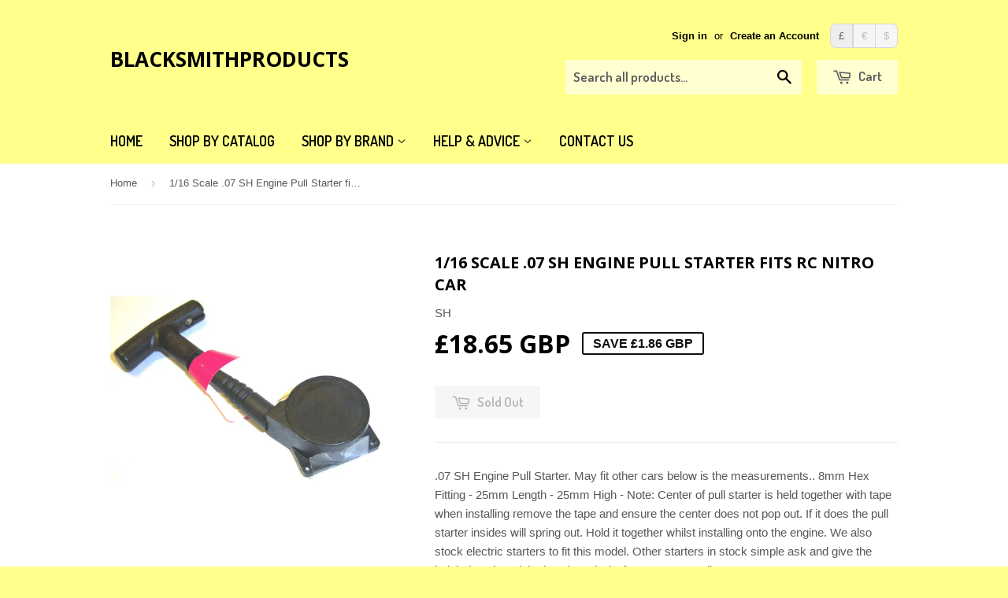

--- FILE ---
content_type: text/html; charset=utf-8
request_url: https://www.bspspares.co.uk/products/1-16-scale-07-sh-engine-pull-starter-fits-rc-nitro-car
body_size: 16145
content:
<!doctype html>
<!--[if lt IE 7]><html class="no-js lt-ie9 lt-ie8 lt-ie7" lang="en"> <![endif]-->
<!--[if IE 7]><html class="no-js lt-ie9 lt-ie8" lang="en"> <![endif]-->
<!--[if IE 8]><html class="no-js lt-ie9" lang="en"> <![endif]-->
<!--[if IE 9 ]><html class="ie9 no-js"> <![endif]-->
<!--[if (gt IE 9)|!(IE)]><!--> <html class="no-touch no-js"> <!--<![endif]-->
<head>
    <!-- Facebook Conversion Code for Home -->
<script>(function() {
  var _fbq = window._fbq || (window._fbq = []);
  if (!_fbq.loaded) {
    var fbds = document.createElement('script');
    fbds.async = true;
    fbds.src = '//connect.facebook.net/en_US/fbds.js';
    var s = document.getElementsByTagName('script')[0];
    s.parentNode.insertBefore(fbds, s);
    _fbq.loaded = true;
  }
})();
window._fbq = window._fbq || [];
window._fbq.push(['track', '6019005507150', {'value':'0.00','currency':'GBP'}]);
</script>
<noscript><img height="1" width="1" alt="" style="display:none" src="https://www.facebook.com/tr?ev=6019005507150&amp;cd[value]=0.00&amp;cd[currency]=GBP&amp;noscript=1" /></noscript>

  <!-- Basic page needs ================================================== -->
  <meta charset="utf-8">
  <meta http-equiv="X-UA-Compatible" content="IE=edge,chrome=1">

  

  <!-- Title and description ================================================== -->
  <title>
  1/16 Scale .07 SH Engine Pull Starter fits RC Nitro Car &ndash; BlackSmithProducts
  </title>

  
  <meta name="description" content=".07 SH Engine Pull Starter. May fit other cars below is the measurements.. 8mm Hex Fitting - 25mm Length - 25mm High - Note: Center of pull starter is held together with tape when installing remove the tape and ensure the center does not pop out. If it does the pull starter insides will spring out. Hold it together whi">
  

  <!-- Product meta ================================================== -->
  
  <meta property="og:type" content="product">
  <meta property="og:title" content="1/16 Scale .07 SH Engine Pull Starter fits RC Nitro Car">
  
  <meta property="og:image" content="http://www.bspspares.co.uk/cdn/shop/products/100_9901_grande.jpeg?v=1742296550">
  <meta property="og:image:secure_url" content="https://www.bspspares.co.uk/cdn/shop/products/100_9901_grande.jpeg?v=1742296550">
  
  <meta property="og:price:amount" content="18.65">
  <meta property="og:price:currency" content="GBP">


  <meta property="og:description" content=".07 SH Engine Pull Starter. May fit other cars below is the measurements.. 8mm Hex Fitting - 25mm Length - 25mm High - Note: Center of pull starter is held together with tape when installing remove the tape and ensure the center does not pop out. If it does the pull starter insides will spring out. Hold it together whi">

  <meta property="og:url" content="https://www.bspspares.co.uk/products/1-16-scale-07-sh-engine-pull-starter-fits-rc-nitro-car">
  <meta property="og:site_name" content="BlackSmithProducts">

  
  
  
  <meta name="twitter:site" content="@bspspares">


  <meta name="twitter:card" content="product">
  <meta name="twitter:title" content="1/16 Scale .07 SH Engine Pull Starter fits RC Nitro Car">
  <meta name="twitter:description" content=".07 SH Engine Pull Starter. May fit other cars below is the measurements.. 8mm Hex Fitting - 25mm Length - 25mm High - Note: Center of pull starter is held together with tape when installing remove the tape and ensure the center does not pop out. If it does the pull starter insides will spring out. Hold it together whilst installing onto the engine. We also stock electric starters to fit this model. Other starters in stock simple ask and give the height length and the hex (nut size) of your current pull starter.">
  <meta name="twitter:image" content="https://www.bspspares.co.uk/cdn/shop/products/100_9901_medium.jpeg?v=1742296550">
  <meta name="twitter:image:width" content="240">
  <meta name="twitter:image:height" content="240">
  <meta name="twitter:label1" content="Price">
  <meta name="twitter:data1" content="£18.65 GBP">
  
  <meta name="twitter:label2" content="Brand">
  <meta name="twitter:data2" content="SH">
  



  <!-- Helpers ================================================== -->
  <link rel="canonical" href="https://www.bspspares.co.uk/products/1-16-scale-07-sh-engine-pull-starter-fits-rc-nitro-car">
  <meta name="viewport" content="width=device-width,initial-scale=1">

  
  <!-- Ajaxify Cart Plugin ================================================== -->
  <link href="//www.bspspares.co.uk/cdn/shop/t/2/assets/ajaxify.scss.css?v=112523363752939129311408116584" rel="stylesheet" type="text/css" media="all" />
  

  <!-- CSS ================================================== -->
  <link href="//www.bspspares.co.uk/cdn/shop/t/2/assets/timber.scss.css?v=71776654842339058571767711278" rel="stylesheet" type="text/css" media="all" />
  

  
    
    
    <link href="//fonts.googleapis.com/css?family=Open+Sans:700" rel="stylesheet" type="text/css" media="all" />
  


  
    
    
    <link href="//fonts.googleapis.com/css?family=Dosis:600" rel="stylesheet" type="text/css" media="all" />
  



  <!-- Header hook for plugins ================================================== -->
  <script>window.performance && window.performance.mark && window.performance.mark('shopify.content_for_header.start');</script><meta name="google-site-verification" content="eu-DJNWoVySt2b-rzFIny4PeMDlCI0eipWw0EOBh6v4">
<meta id="shopify-digital-wallet" name="shopify-digital-wallet" content="/6175717/digital_wallets/dialog">
<meta name="shopify-checkout-api-token" content="4f96ab46a3b35de58a248b2fe2694722">
<meta id="in-context-paypal-metadata" data-shop-id="6175717" data-venmo-supported="false" data-environment="production" data-locale="en_US" data-paypal-v4="true" data-currency="GBP">
<link rel="alternate" type="application/json+oembed" href="https://www.bspspares.co.uk/products/1-16-scale-07-sh-engine-pull-starter-fits-rc-nitro-car.oembed">
<script async="async" src="/checkouts/internal/preloads.js?locale=en-GB"></script>
<script id="shopify-features" type="application/json">{"accessToken":"4f96ab46a3b35de58a248b2fe2694722","betas":["rich-media-storefront-analytics"],"domain":"www.bspspares.co.uk","predictiveSearch":true,"shopId":6175717,"locale":"en"}</script>
<script>var Shopify = Shopify || {};
Shopify.shop = "blacksmithproducts.myshopify.com";
Shopify.locale = "en";
Shopify.currency = {"active":"GBP","rate":"1.0"};
Shopify.country = "GB";
Shopify.theme = {"name":"Supply","id":10089859,"schema_name":null,"schema_version":null,"theme_store_id":679,"role":"main"};
Shopify.theme.handle = "null";
Shopify.theme.style = {"id":null,"handle":null};
Shopify.cdnHost = "www.bspspares.co.uk/cdn";
Shopify.routes = Shopify.routes || {};
Shopify.routes.root = "/";</script>
<script type="module">!function(o){(o.Shopify=o.Shopify||{}).modules=!0}(window);</script>
<script>!function(o){function n(){var o=[];function n(){o.push(Array.prototype.slice.apply(arguments))}return n.q=o,n}var t=o.Shopify=o.Shopify||{};t.loadFeatures=n(),t.autoloadFeatures=n()}(window);</script>
<script id="shop-js-analytics" type="application/json">{"pageType":"product"}</script>
<script defer="defer" async type="module" src="//www.bspspares.co.uk/cdn/shopifycloud/shop-js/modules/v2/client.init-shop-cart-sync_C5BV16lS.en.esm.js"></script>
<script defer="defer" async type="module" src="//www.bspspares.co.uk/cdn/shopifycloud/shop-js/modules/v2/chunk.common_CygWptCX.esm.js"></script>
<script type="module">
  await import("//www.bspspares.co.uk/cdn/shopifycloud/shop-js/modules/v2/client.init-shop-cart-sync_C5BV16lS.en.esm.js");
await import("//www.bspspares.co.uk/cdn/shopifycloud/shop-js/modules/v2/chunk.common_CygWptCX.esm.js");

  window.Shopify.SignInWithShop?.initShopCartSync?.({"fedCMEnabled":true,"windoidEnabled":true});

</script>
<script>(function() {
  var isLoaded = false;
  function asyncLoad() {
    if (isLoaded) return;
    isLoaded = true;
    var urls = ["https:\/\/easygdpr.b-cdn.net\/v\/1553540745\/gdpr.min.js?shop=blacksmithproducts.myshopify.com","https:\/\/cdn.hextom.com\/js\/freeshippingbar.js?shop=blacksmithproducts.myshopify.com"];
    for (var i = 0; i < urls.length; i++) {
      var s = document.createElement('script');
      s.type = 'text/javascript';
      s.async = true;
      s.src = urls[i];
      var x = document.getElementsByTagName('script')[0];
      x.parentNode.insertBefore(s, x);
    }
  };
  if(window.attachEvent) {
    window.attachEvent('onload', asyncLoad);
  } else {
    window.addEventListener('load', asyncLoad, false);
  }
})();</script>
<script id="__st">var __st={"a":6175717,"offset":0,"reqid":"af6cd9b0-d357-4547-b7c1-e42f1510f34c-1768619167","pageurl":"www.bspspares.co.uk\/products\/1-16-scale-07-sh-engine-pull-starter-fits-rc-nitro-car","u":"7000b030c2f5","p":"product","rtyp":"product","rid":342580895};</script>
<script>window.ShopifyPaypalV4VisibilityTracking = true;</script>
<script id="captcha-bootstrap">!function(){'use strict';const t='contact',e='account',n='new_comment',o=[[t,t],['blogs',n],['comments',n],[t,'customer']],c=[[e,'customer_login'],[e,'guest_login'],[e,'recover_customer_password'],[e,'create_customer']],r=t=>t.map((([t,e])=>`form[action*='/${t}']:not([data-nocaptcha='true']) input[name='form_type'][value='${e}']`)).join(','),a=t=>()=>t?[...document.querySelectorAll(t)].map((t=>t.form)):[];function s(){const t=[...o],e=r(t);return a(e)}const i='password',u='form_key',d=['recaptcha-v3-token','g-recaptcha-response','h-captcha-response',i],f=()=>{try{return window.sessionStorage}catch{return}},m='__shopify_v',_=t=>t.elements[u];function p(t,e,n=!1){try{const o=window.sessionStorage,c=JSON.parse(o.getItem(e)),{data:r}=function(t){const{data:e,action:n}=t;return t[m]||n?{data:e,action:n}:{data:t,action:n}}(c);for(const[e,n]of Object.entries(r))t.elements[e]&&(t.elements[e].value=n);n&&o.removeItem(e)}catch(o){console.error('form repopulation failed',{error:o})}}const l='form_type',E='cptcha';function T(t){t.dataset[E]=!0}const w=window,h=w.document,L='Shopify',v='ce_forms',y='captcha';let A=!1;((t,e)=>{const n=(g='f06e6c50-85a8-45c8-87d0-21a2b65856fe',I='https://cdn.shopify.com/shopifycloud/storefront-forms-hcaptcha/ce_storefront_forms_captcha_hcaptcha.v1.5.2.iife.js',D={infoText:'Protected by hCaptcha',privacyText:'Privacy',termsText:'Terms'},(t,e,n)=>{const o=w[L][v],c=o.bindForm;if(c)return c(t,g,e,D).then(n);var r;o.q.push([[t,g,e,D],n]),r=I,A||(h.body.append(Object.assign(h.createElement('script'),{id:'captcha-provider',async:!0,src:r})),A=!0)});var g,I,D;w[L]=w[L]||{},w[L][v]=w[L][v]||{},w[L][v].q=[],w[L][y]=w[L][y]||{},w[L][y].protect=function(t,e){n(t,void 0,e),T(t)},Object.freeze(w[L][y]),function(t,e,n,w,h,L){const[v,y,A,g]=function(t,e,n){const i=e?o:[],u=t?c:[],d=[...i,...u],f=r(d),m=r(i),_=r(d.filter((([t,e])=>n.includes(e))));return[a(f),a(m),a(_),s()]}(w,h,L),I=t=>{const e=t.target;return e instanceof HTMLFormElement?e:e&&e.form},D=t=>v().includes(t);t.addEventListener('submit',(t=>{const e=I(t);if(!e)return;const n=D(e)&&!e.dataset.hcaptchaBound&&!e.dataset.recaptchaBound,o=_(e),c=g().includes(e)&&(!o||!o.value);(n||c)&&t.preventDefault(),c&&!n&&(function(t){try{if(!f())return;!function(t){const e=f();if(!e)return;const n=_(t);if(!n)return;const o=n.value;o&&e.removeItem(o)}(t);const e=Array.from(Array(32),(()=>Math.random().toString(36)[2])).join('');!function(t,e){_(t)||t.append(Object.assign(document.createElement('input'),{type:'hidden',name:u})),t.elements[u].value=e}(t,e),function(t,e){const n=f();if(!n)return;const o=[...t.querySelectorAll(`input[type='${i}']`)].map((({name:t})=>t)),c=[...d,...o],r={};for(const[a,s]of new FormData(t).entries())c.includes(a)||(r[a]=s);n.setItem(e,JSON.stringify({[m]:1,action:t.action,data:r}))}(t,e)}catch(e){console.error('failed to persist form',e)}}(e),e.submit())}));const S=(t,e)=>{t&&!t.dataset[E]&&(n(t,e.some((e=>e===t))),T(t))};for(const o of['focusin','change'])t.addEventListener(o,(t=>{const e=I(t);D(e)&&S(e,y())}));const B=e.get('form_key'),M=e.get(l),P=B&&M;t.addEventListener('DOMContentLoaded',(()=>{const t=y();if(P)for(const e of t)e.elements[l].value===M&&p(e,B);[...new Set([...A(),...v().filter((t=>'true'===t.dataset.shopifyCaptcha))])].forEach((e=>S(e,t)))}))}(h,new URLSearchParams(w.location.search),n,t,e,['guest_login'])})(!0,!0)}();</script>
<script integrity="sha256-4kQ18oKyAcykRKYeNunJcIwy7WH5gtpwJnB7kiuLZ1E=" data-source-attribution="shopify.loadfeatures" defer="defer" src="//www.bspspares.co.uk/cdn/shopifycloud/storefront/assets/storefront/load_feature-a0a9edcb.js" crossorigin="anonymous"></script>
<script data-source-attribution="shopify.dynamic_checkout.dynamic.init">var Shopify=Shopify||{};Shopify.PaymentButton=Shopify.PaymentButton||{isStorefrontPortableWallets:!0,init:function(){window.Shopify.PaymentButton.init=function(){};var t=document.createElement("script");t.src="https://www.bspspares.co.uk/cdn/shopifycloud/portable-wallets/latest/portable-wallets.en.js",t.type="module",document.head.appendChild(t)}};
</script>
<script data-source-attribution="shopify.dynamic_checkout.buyer_consent">
  function portableWalletsHideBuyerConsent(e){var t=document.getElementById("shopify-buyer-consent"),n=document.getElementById("shopify-subscription-policy-button");t&&n&&(t.classList.add("hidden"),t.setAttribute("aria-hidden","true"),n.removeEventListener("click",e))}function portableWalletsShowBuyerConsent(e){var t=document.getElementById("shopify-buyer-consent"),n=document.getElementById("shopify-subscription-policy-button");t&&n&&(t.classList.remove("hidden"),t.removeAttribute("aria-hidden"),n.addEventListener("click",e))}window.Shopify?.PaymentButton&&(window.Shopify.PaymentButton.hideBuyerConsent=portableWalletsHideBuyerConsent,window.Shopify.PaymentButton.showBuyerConsent=portableWalletsShowBuyerConsent);
</script>
<script data-source-attribution="shopify.dynamic_checkout.cart.bootstrap">document.addEventListener("DOMContentLoaded",(function(){function t(){return document.querySelector("shopify-accelerated-checkout-cart, shopify-accelerated-checkout")}if(t())Shopify.PaymentButton.init();else{new MutationObserver((function(e,n){t()&&(Shopify.PaymentButton.init(),n.disconnect())})).observe(document.body,{childList:!0,subtree:!0})}}));
</script>
<script id='scb4127' type='text/javascript' async='' src='https://www.bspspares.co.uk/cdn/shopifycloud/privacy-banner/storefront-banner.js'></script><link id="shopify-accelerated-checkout-styles" rel="stylesheet" media="screen" href="https://www.bspspares.co.uk/cdn/shopifycloud/portable-wallets/latest/accelerated-checkout-backwards-compat.css" crossorigin="anonymous">
<style id="shopify-accelerated-checkout-cart">
        #shopify-buyer-consent {
  margin-top: 1em;
  display: inline-block;
  width: 100%;
}

#shopify-buyer-consent.hidden {
  display: none;
}

#shopify-subscription-policy-button {
  background: none;
  border: none;
  padding: 0;
  text-decoration: underline;
  font-size: inherit;
  cursor: pointer;
}

#shopify-subscription-policy-button::before {
  box-shadow: none;
}

      </style>

<script>window.performance && window.performance.mark && window.performance.mark('shopify.content_for_header.end');</script>

  

<!--[if lt IE 9]>
<script src="//html5shiv.googlecode.com/svn/trunk/html5.js" type="text/javascript"></script>
<script src="//www.bspspares.co.uk/cdn/shop/t/2/assets/respond.min.js?v=52248677837542619231408101727" type="text/javascript"></script>
<link href="//www.bspspares.co.uk/cdn/shop/t/2/assets/respond-proxy.html" id="respond-proxy" rel="respond-proxy" />
<link href="//www.bspspares.co.uk/search?q=e73d78f1b53efa9146a5b5e3c0953d4c" id="respond-redirect" rel="respond-redirect" />
<script src="//www.bspspares.co.uk/search?q=e73d78f1b53efa9146a5b5e3c0953d4c" type="text/javascript"></script>
<![endif]-->


  
  

  <script src="//ajax.googleapis.com/ajax/libs/jquery/1.11.0/jquery.min.js" type="text/javascript"></script>
  <script src="//www.bspspares.co.uk/cdn/shop/t/2/assets/modernizr.min.js?v=26620055551102246001408101727" type="text/javascript"></script>
  <meta name="google-site-verification" content="eu-DJNWoVySt2b-rzFIny4PeMDlCI0eipWw0EOBh6v4" />


  

  

  

  
    <script type="text/javascript">
      try {
        window.EasyGdprSettings = "{\"cookie_banner\":true,\"cookie_banner_cookiename\":\"\",\"cookie_banner_settings\":{},\"current_theme\":\"supply\",\"custom_button_position\":\"\",\"eg_display\":[\"footer\",\"login\",\"account\"],\"enabled\":true,\"texts\":{}}";
      } catch (error) {}
    </script>
  



<link href="https://monorail-edge.shopifysvc.com" rel="dns-prefetch">
<script>(function(){if ("sendBeacon" in navigator && "performance" in window) {try {var session_token_from_headers = performance.getEntriesByType('navigation')[0].serverTiming.find(x => x.name == '_s').description;} catch {var session_token_from_headers = undefined;}var session_cookie_matches = document.cookie.match(/_shopify_s=([^;]*)/);var session_token_from_cookie = session_cookie_matches && session_cookie_matches.length === 2 ? session_cookie_matches[1] : "";var session_token = session_token_from_headers || session_token_from_cookie || "";function handle_abandonment_event(e) {var entries = performance.getEntries().filter(function(entry) {return /monorail-edge.shopifysvc.com/.test(entry.name);});if (!window.abandonment_tracked && entries.length === 0) {window.abandonment_tracked = true;var currentMs = Date.now();var navigation_start = performance.timing.navigationStart;var payload = {shop_id: 6175717,url: window.location.href,navigation_start,duration: currentMs - navigation_start,session_token,page_type: "product"};window.navigator.sendBeacon("https://monorail-edge.shopifysvc.com/v1/produce", JSON.stringify({schema_id: "online_store_buyer_site_abandonment/1.1",payload: payload,metadata: {event_created_at_ms: currentMs,event_sent_at_ms: currentMs}}));}}window.addEventListener('pagehide', handle_abandonment_event);}}());</script>
<script id="web-pixels-manager-setup">(function e(e,d,r,n,o){if(void 0===o&&(o={}),!Boolean(null===(a=null===(i=window.Shopify)||void 0===i?void 0:i.analytics)||void 0===a?void 0:a.replayQueue)){var i,a;window.Shopify=window.Shopify||{};var t=window.Shopify;t.analytics=t.analytics||{};var s=t.analytics;s.replayQueue=[],s.publish=function(e,d,r){return s.replayQueue.push([e,d,r]),!0};try{self.performance.mark("wpm:start")}catch(e){}var l=function(){var e={modern:/Edge?\/(1{2}[4-9]|1[2-9]\d|[2-9]\d{2}|\d{4,})\.\d+(\.\d+|)|Firefox\/(1{2}[4-9]|1[2-9]\d|[2-9]\d{2}|\d{4,})\.\d+(\.\d+|)|Chrom(ium|e)\/(9{2}|\d{3,})\.\d+(\.\d+|)|(Maci|X1{2}).+ Version\/(15\.\d+|(1[6-9]|[2-9]\d|\d{3,})\.\d+)([,.]\d+|)( \(\w+\)|)( Mobile\/\w+|) Safari\/|Chrome.+OPR\/(9{2}|\d{3,})\.\d+\.\d+|(CPU[ +]OS|iPhone[ +]OS|CPU[ +]iPhone|CPU IPhone OS|CPU iPad OS)[ +]+(15[._]\d+|(1[6-9]|[2-9]\d|\d{3,})[._]\d+)([._]\d+|)|Android:?[ /-](13[3-9]|1[4-9]\d|[2-9]\d{2}|\d{4,})(\.\d+|)(\.\d+|)|Android.+Firefox\/(13[5-9]|1[4-9]\d|[2-9]\d{2}|\d{4,})\.\d+(\.\d+|)|Android.+Chrom(ium|e)\/(13[3-9]|1[4-9]\d|[2-9]\d{2}|\d{4,})\.\d+(\.\d+|)|SamsungBrowser\/([2-9]\d|\d{3,})\.\d+/,legacy:/Edge?\/(1[6-9]|[2-9]\d|\d{3,})\.\d+(\.\d+|)|Firefox\/(5[4-9]|[6-9]\d|\d{3,})\.\d+(\.\d+|)|Chrom(ium|e)\/(5[1-9]|[6-9]\d|\d{3,})\.\d+(\.\d+|)([\d.]+$|.*Safari\/(?![\d.]+ Edge\/[\d.]+$))|(Maci|X1{2}).+ Version\/(10\.\d+|(1[1-9]|[2-9]\d|\d{3,})\.\d+)([,.]\d+|)( \(\w+\)|)( Mobile\/\w+|) Safari\/|Chrome.+OPR\/(3[89]|[4-9]\d|\d{3,})\.\d+\.\d+|(CPU[ +]OS|iPhone[ +]OS|CPU[ +]iPhone|CPU IPhone OS|CPU iPad OS)[ +]+(10[._]\d+|(1[1-9]|[2-9]\d|\d{3,})[._]\d+)([._]\d+|)|Android:?[ /-](13[3-9]|1[4-9]\d|[2-9]\d{2}|\d{4,})(\.\d+|)(\.\d+|)|Mobile Safari.+OPR\/([89]\d|\d{3,})\.\d+\.\d+|Android.+Firefox\/(13[5-9]|1[4-9]\d|[2-9]\d{2}|\d{4,})\.\d+(\.\d+|)|Android.+Chrom(ium|e)\/(13[3-9]|1[4-9]\d|[2-9]\d{2}|\d{4,})\.\d+(\.\d+|)|Android.+(UC? ?Browser|UCWEB|U3)[ /]?(15\.([5-9]|\d{2,})|(1[6-9]|[2-9]\d|\d{3,})\.\d+)\.\d+|SamsungBrowser\/(5\.\d+|([6-9]|\d{2,})\.\d+)|Android.+MQ{2}Browser\/(14(\.(9|\d{2,})|)|(1[5-9]|[2-9]\d|\d{3,})(\.\d+|))(\.\d+|)|K[Aa][Ii]OS\/(3\.\d+|([4-9]|\d{2,})\.\d+)(\.\d+|)/},d=e.modern,r=e.legacy,n=navigator.userAgent;return n.match(d)?"modern":n.match(r)?"legacy":"unknown"}(),u="modern"===l?"modern":"legacy",c=(null!=n?n:{modern:"",legacy:""})[u],f=function(e){return[e.baseUrl,"/wpm","/b",e.hashVersion,"modern"===e.buildTarget?"m":"l",".js"].join("")}({baseUrl:d,hashVersion:r,buildTarget:u}),m=function(e){var d=e.version,r=e.bundleTarget,n=e.surface,o=e.pageUrl,i=e.monorailEndpoint;return{emit:function(e){var a=e.status,t=e.errorMsg,s=(new Date).getTime(),l=JSON.stringify({metadata:{event_sent_at_ms:s},events:[{schema_id:"web_pixels_manager_load/3.1",payload:{version:d,bundle_target:r,page_url:o,status:a,surface:n,error_msg:t},metadata:{event_created_at_ms:s}}]});if(!i)return console&&console.warn&&console.warn("[Web Pixels Manager] No Monorail endpoint provided, skipping logging."),!1;try{return self.navigator.sendBeacon.bind(self.navigator)(i,l)}catch(e){}var u=new XMLHttpRequest;try{return u.open("POST",i,!0),u.setRequestHeader("Content-Type","text/plain"),u.send(l),!0}catch(e){return console&&console.warn&&console.warn("[Web Pixels Manager] Got an unhandled error while logging to Monorail."),!1}}}}({version:r,bundleTarget:l,surface:e.surface,pageUrl:self.location.href,monorailEndpoint:e.monorailEndpoint});try{o.browserTarget=l,function(e){var d=e.src,r=e.async,n=void 0===r||r,o=e.onload,i=e.onerror,a=e.sri,t=e.scriptDataAttributes,s=void 0===t?{}:t,l=document.createElement("script"),u=document.querySelector("head"),c=document.querySelector("body");if(l.async=n,l.src=d,a&&(l.integrity=a,l.crossOrigin="anonymous"),s)for(var f in s)if(Object.prototype.hasOwnProperty.call(s,f))try{l.dataset[f]=s[f]}catch(e){}if(o&&l.addEventListener("load",o),i&&l.addEventListener("error",i),u)u.appendChild(l);else{if(!c)throw new Error("Did not find a head or body element to append the script");c.appendChild(l)}}({src:f,async:!0,onload:function(){if(!function(){var e,d;return Boolean(null===(d=null===(e=window.Shopify)||void 0===e?void 0:e.analytics)||void 0===d?void 0:d.initialized)}()){var d=window.webPixelsManager.init(e)||void 0;if(d){var r=window.Shopify.analytics;r.replayQueue.forEach((function(e){var r=e[0],n=e[1],o=e[2];d.publishCustomEvent(r,n,o)})),r.replayQueue=[],r.publish=d.publishCustomEvent,r.visitor=d.visitor,r.initialized=!0}}},onerror:function(){return m.emit({status:"failed",errorMsg:"".concat(f," has failed to load")})},sri:function(e){var d=/^sha384-[A-Za-z0-9+/=]+$/;return"string"==typeof e&&d.test(e)}(c)?c:"",scriptDataAttributes:o}),m.emit({status:"loading"})}catch(e){m.emit({status:"failed",errorMsg:(null==e?void 0:e.message)||"Unknown error"})}}})({shopId: 6175717,storefrontBaseUrl: "https://www.bspspares.co.uk",extensionsBaseUrl: "https://extensions.shopifycdn.com/cdn/shopifycloud/web-pixels-manager",monorailEndpoint: "https://monorail-edge.shopifysvc.com/unstable/produce_batch",surface: "storefront-renderer",enabledBetaFlags: ["2dca8a86"],webPixelsConfigList: [{"id":"202244470","eventPayloadVersion":"v1","runtimeContext":"LAX","scriptVersion":"1","type":"CUSTOM","privacyPurposes":["ANALYTICS"],"name":"Google Analytics tag (migrated)"},{"id":"shopify-app-pixel","configuration":"{}","eventPayloadVersion":"v1","runtimeContext":"STRICT","scriptVersion":"0450","apiClientId":"shopify-pixel","type":"APP","privacyPurposes":["ANALYTICS","MARKETING"]},{"id":"shopify-custom-pixel","eventPayloadVersion":"v1","runtimeContext":"LAX","scriptVersion":"0450","apiClientId":"shopify-pixel","type":"CUSTOM","privacyPurposes":["ANALYTICS","MARKETING"]}],isMerchantRequest: false,initData: {"shop":{"name":"BlackSmithProducts","paymentSettings":{"currencyCode":"GBP"},"myshopifyDomain":"blacksmithproducts.myshopify.com","countryCode":"GB","storefrontUrl":"https:\/\/www.bspspares.co.uk"},"customer":null,"cart":null,"checkout":null,"productVariants":[{"price":{"amount":18.65,"currencyCode":"GBP"},"product":{"title":"1\/16 Scale .07 SH Engine Pull Starter fits RC Nitro Car","vendor":"SH","id":"342580895","untranslatedTitle":"1\/16 Scale .07 SH Engine Pull Starter fits RC Nitro Car","url":"\/products\/1-16-scale-07-sh-engine-pull-starter-fits-rc-nitro-car","type":"Nitro Engine Pull Starters"},"id":"795121587","image":{"src":"\/\/www.bspspares.co.uk\/cdn\/shop\/products\/100_9901.jpeg?v=1742296550"},"sku":"TS13A\/7","title":"Default","untranslatedTitle":"Default"}],"purchasingCompany":null},},"https://www.bspspares.co.uk/cdn","fcfee988w5aeb613cpc8e4bc33m6693e112",{"modern":"","legacy":""},{"shopId":"6175717","storefrontBaseUrl":"https:\/\/www.bspspares.co.uk","extensionBaseUrl":"https:\/\/extensions.shopifycdn.com\/cdn\/shopifycloud\/web-pixels-manager","surface":"storefront-renderer","enabledBetaFlags":"[\"2dca8a86\"]","isMerchantRequest":"false","hashVersion":"fcfee988w5aeb613cpc8e4bc33m6693e112","publish":"custom","events":"[[\"page_viewed\",{}],[\"product_viewed\",{\"productVariant\":{\"price\":{\"amount\":18.65,\"currencyCode\":\"GBP\"},\"product\":{\"title\":\"1\/16 Scale .07 SH Engine Pull Starter fits RC Nitro Car\",\"vendor\":\"SH\",\"id\":\"342580895\",\"untranslatedTitle\":\"1\/16 Scale .07 SH Engine Pull Starter fits RC Nitro Car\",\"url\":\"\/products\/1-16-scale-07-sh-engine-pull-starter-fits-rc-nitro-car\",\"type\":\"Nitro Engine Pull Starters\"},\"id\":\"795121587\",\"image\":{\"src\":\"\/\/www.bspspares.co.uk\/cdn\/shop\/products\/100_9901.jpeg?v=1742296550\"},\"sku\":\"TS13A\/7\",\"title\":\"Default\",\"untranslatedTitle\":\"Default\"}}]]"});</script><script>
  window.ShopifyAnalytics = window.ShopifyAnalytics || {};
  window.ShopifyAnalytics.meta = window.ShopifyAnalytics.meta || {};
  window.ShopifyAnalytics.meta.currency = 'GBP';
  var meta = {"product":{"id":342580895,"gid":"gid:\/\/shopify\/Product\/342580895","vendor":"SH","type":"Nitro Engine Pull Starters","handle":"1-16-scale-07-sh-engine-pull-starter-fits-rc-nitro-car","variants":[{"id":795121587,"price":1865,"name":"1\/16 Scale .07 SH Engine Pull Starter fits RC Nitro Car","public_title":null,"sku":"TS13A\/7"}],"remote":false},"page":{"pageType":"product","resourceType":"product","resourceId":342580895,"requestId":"af6cd9b0-d357-4547-b7c1-e42f1510f34c-1768619167"}};
  for (var attr in meta) {
    window.ShopifyAnalytics.meta[attr] = meta[attr];
  }
</script>
<script class="analytics">
  (function () {
    var customDocumentWrite = function(content) {
      var jquery = null;

      if (window.jQuery) {
        jquery = window.jQuery;
      } else if (window.Checkout && window.Checkout.$) {
        jquery = window.Checkout.$;
      }

      if (jquery) {
        jquery('body').append(content);
      }
    };

    var hasLoggedConversion = function(token) {
      if (token) {
        return document.cookie.indexOf('loggedConversion=' + token) !== -1;
      }
      return false;
    }

    var setCookieIfConversion = function(token) {
      if (token) {
        var twoMonthsFromNow = new Date(Date.now());
        twoMonthsFromNow.setMonth(twoMonthsFromNow.getMonth() + 2);

        document.cookie = 'loggedConversion=' + token + '; expires=' + twoMonthsFromNow;
      }
    }

    var trekkie = window.ShopifyAnalytics.lib = window.trekkie = window.trekkie || [];
    if (trekkie.integrations) {
      return;
    }
    trekkie.methods = [
      'identify',
      'page',
      'ready',
      'track',
      'trackForm',
      'trackLink'
    ];
    trekkie.factory = function(method) {
      return function() {
        var args = Array.prototype.slice.call(arguments);
        args.unshift(method);
        trekkie.push(args);
        return trekkie;
      };
    };
    for (var i = 0; i < trekkie.methods.length; i++) {
      var key = trekkie.methods[i];
      trekkie[key] = trekkie.factory(key);
    }
    trekkie.load = function(config) {
      trekkie.config = config || {};
      trekkie.config.initialDocumentCookie = document.cookie;
      var first = document.getElementsByTagName('script')[0];
      var script = document.createElement('script');
      script.type = 'text/javascript';
      script.onerror = function(e) {
        var scriptFallback = document.createElement('script');
        scriptFallback.type = 'text/javascript';
        scriptFallback.onerror = function(error) {
                var Monorail = {
      produce: function produce(monorailDomain, schemaId, payload) {
        var currentMs = new Date().getTime();
        var event = {
          schema_id: schemaId,
          payload: payload,
          metadata: {
            event_created_at_ms: currentMs,
            event_sent_at_ms: currentMs
          }
        };
        return Monorail.sendRequest("https://" + monorailDomain + "/v1/produce", JSON.stringify(event));
      },
      sendRequest: function sendRequest(endpointUrl, payload) {
        // Try the sendBeacon API
        if (window && window.navigator && typeof window.navigator.sendBeacon === 'function' && typeof window.Blob === 'function' && !Monorail.isIos12()) {
          var blobData = new window.Blob([payload], {
            type: 'text/plain'
          });

          if (window.navigator.sendBeacon(endpointUrl, blobData)) {
            return true;
          } // sendBeacon was not successful

        } // XHR beacon

        var xhr = new XMLHttpRequest();

        try {
          xhr.open('POST', endpointUrl);
          xhr.setRequestHeader('Content-Type', 'text/plain');
          xhr.send(payload);
        } catch (e) {
          console.log(e);
        }

        return false;
      },
      isIos12: function isIos12() {
        return window.navigator.userAgent.lastIndexOf('iPhone; CPU iPhone OS 12_') !== -1 || window.navigator.userAgent.lastIndexOf('iPad; CPU OS 12_') !== -1;
      }
    };
    Monorail.produce('monorail-edge.shopifysvc.com',
      'trekkie_storefront_load_errors/1.1',
      {shop_id: 6175717,
      theme_id: 10089859,
      app_name: "storefront",
      context_url: window.location.href,
      source_url: "//www.bspspares.co.uk/cdn/s/trekkie.storefront.cd680fe47e6c39ca5d5df5f0a32d569bc48c0f27.min.js"});

        };
        scriptFallback.async = true;
        scriptFallback.src = '//www.bspspares.co.uk/cdn/s/trekkie.storefront.cd680fe47e6c39ca5d5df5f0a32d569bc48c0f27.min.js';
        first.parentNode.insertBefore(scriptFallback, first);
      };
      script.async = true;
      script.src = '//www.bspspares.co.uk/cdn/s/trekkie.storefront.cd680fe47e6c39ca5d5df5f0a32d569bc48c0f27.min.js';
      first.parentNode.insertBefore(script, first);
    };
    trekkie.load(
      {"Trekkie":{"appName":"storefront","development":false,"defaultAttributes":{"shopId":6175717,"isMerchantRequest":null,"themeId":10089859,"themeCityHash":"17533709421457625611","contentLanguage":"en","currency":"GBP","eventMetadataId":"99d91e60-6f28-4e00-9f17-fc98866177ef"},"isServerSideCookieWritingEnabled":true,"monorailRegion":"shop_domain","enabledBetaFlags":["65f19447"]},"Session Attribution":{},"S2S":{"facebookCapiEnabled":false,"source":"trekkie-storefront-renderer","apiClientId":580111}}
    );

    var loaded = false;
    trekkie.ready(function() {
      if (loaded) return;
      loaded = true;

      window.ShopifyAnalytics.lib = window.trekkie;

      var originalDocumentWrite = document.write;
      document.write = customDocumentWrite;
      try { window.ShopifyAnalytics.merchantGoogleAnalytics.call(this); } catch(error) {};
      document.write = originalDocumentWrite;

      window.ShopifyAnalytics.lib.page(null,{"pageType":"product","resourceType":"product","resourceId":342580895,"requestId":"af6cd9b0-d357-4547-b7c1-e42f1510f34c-1768619167","shopifyEmitted":true});

      var match = window.location.pathname.match(/checkouts\/(.+)\/(thank_you|post_purchase)/)
      var token = match? match[1]: undefined;
      if (!hasLoggedConversion(token)) {
        setCookieIfConversion(token);
        window.ShopifyAnalytics.lib.track("Viewed Product",{"currency":"GBP","variantId":795121587,"productId":342580895,"productGid":"gid:\/\/shopify\/Product\/342580895","name":"1\/16 Scale .07 SH Engine Pull Starter fits RC Nitro Car","price":"18.65","sku":"TS13A\/7","brand":"SH","variant":null,"category":"Nitro Engine Pull Starters","nonInteraction":true,"remote":false},undefined,undefined,{"shopifyEmitted":true});
      window.ShopifyAnalytics.lib.track("monorail:\/\/trekkie_storefront_viewed_product\/1.1",{"currency":"GBP","variantId":795121587,"productId":342580895,"productGid":"gid:\/\/shopify\/Product\/342580895","name":"1\/16 Scale .07 SH Engine Pull Starter fits RC Nitro Car","price":"18.65","sku":"TS13A\/7","brand":"SH","variant":null,"category":"Nitro Engine Pull Starters","nonInteraction":true,"remote":false,"referer":"https:\/\/www.bspspares.co.uk\/products\/1-16-scale-07-sh-engine-pull-starter-fits-rc-nitro-car"});
      }
    });


        var eventsListenerScript = document.createElement('script');
        eventsListenerScript.async = true;
        eventsListenerScript.src = "//www.bspspares.co.uk/cdn/shopifycloud/storefront/assets/shop_events_listener-3da45d37.js";
        document.getElementsByTagName('head')[0].appendChild(eventsListenerScript);

})();</script>
  <script>
  if (!window.ga || (window.ga && typeof window.ga !== 'function')) {
    window.ga = function ga() {
      (window.ga.q = window.ga.q || []).push(arguments);
      if (window.Shopify && window.Shopify.analytics && typeof window.Shopify.analytics.publish === 'function') {
        window.Shopify.analytics.publish("ga_stub_called", {}, {sendTo: "google_osp_migration"});
      }
      console.error("Shopify's Google Analytics stub called with:", Array.from(arguments), "\nSee https://help.shopify.com/manual/promoting-marketing/pixels/pixel-migration#google for more information.");
    };
    if (window.Shopify && window.Shopify.analytics && typeof window.Shopify.analytics.publish === 'function') {
      window.Shopify.analytics.publish("ga_stub_initialized", {}, {sendTo: "google_osp_migration"});
    }
  }
</script>
<script
  defer
  src="https://www.bspspares.co.uk/cdn/shopifycloud/perf-kit/shopify-perf-kit-3.0.4.min.js"
  data-application="storefront-renderer"
  data-shop-id="6175717"
  data-render-region="gcp-us-east1"
  data-page-type="product"
  data-theme-instance-id="10089859"
  data-theme-name=""
  data-theme-version=""
  data-monorail-region="shop_domain"
  data-resource-timing-sampling-rate="10"
  data-shs="true"
  data-shs-beacon="true"
  data-shs-export-with-fetch="true"
  data-shs-logs-sample-rate="1"
  data-shs-beacon-endpoint="https://www.bspspares.co.uk/api/collect"
></script>
</head>

<body id="1-16-scale-07-sh-engine-pull-starter-fits-rc-nitro-car" class="template-product" >

  <header class="site-header" role="banner">
    <div class="wrapper">

      <div class="grid--full">
        <div class="grid-item large--one-half">
          
            <div class="h1 header-logo large--left" itemscope itemtype="http://schema.org/Organization">
          
            
              <a href="/" itemprop="url">BlackSmithProducts</a>
            
          
            </div>
          
        </div>

        <div class="grid-item large--one-half text-center large--text-right">
          
            <div class="site-header--text-links medium-down--hide">
              

              
                <span class="site-header--meta-links medium-down--hide">
                  
                    <a href="/account/login" id="customer_login_link">Sign in</a>
                    
                    <span class="site-header--spacer">or</span>
                    <a href="/account/register" id="customer_register_link">Create an Account</a>
                    
                  
                </span>
              
              <span class="site-header--spacer"></span>
              <span id="currencies">
    <span data-currency="GBP" class="left">&pound;</span>
  <span data-currency="EUR" class="center">&euro;</span>
  <span data-currency="USD" class="right">&dollar;</span>
</span>

<style>
#currencies {
    display: -moz-inline-stack;
    display: inline-block;
    zoom: 1;
    *display: inline;
    color: #bbbbbb;
    font-size: 0; /* to eliminate space between buttons */
    line-height: 1.5;
    cursor: pointer;
}
#currencies span {
    display: -moz-inline-stack;
    display: inline-block;
    zoom: 1;
    *display: inline;
    padding: 5px 10px;
    border: 1px solid #D6D6D6;
    background: none #F6F6F6;
    font-size: 13px;
}
#currencies .left  {
    -webkit-border-top-left-radius: 7px;
    -webkit-border-bottom-left-radius: 7px;
    -moz-border-radius-topleft: 7px;
    -moz-border-radius-bottomleft: 7px;
    border-top-left-radius: 7px;
    border-bottom-left-radius: 7px;
}
#currencies .right  {
    -webkit-border-top-right-radius: 7px;
    -webkit-border-bottom-right-radius: 7px;
    -moz-border-radius-topright: 7px;
    -moz-border-radius-bottomright: 7px;
    border-top-right-radius: 7px;
    border-bottom-right-radius: 7px;
    border-left: none;
}
#currencies .selected {
    font-weight: normal;
    color: #666666;
    background: none #eeeeee;
}
</style> 
            </div>

            <br class="medium-down--hide">
          

          <form action="/search" method="get" class="search-bar" role="search">
  <input type="hidden" name="type" value="product">

  <input type="search" name="q" value="" placeholder="Search all products..." aria-label="Search all products">
  <button type="submit" class="search-bar--submit icon-fallback-text">
    <span class="icon icon-search" aria-hidden="true"></span>
    <span class="fallback-text">Search</span>
  </button>
</form>


          <a href="/cart" class="header-cart-btn cart-toggle">
            <span class="icon icon-cart"></span>
            Cart <span id="cartCount" class="hidden-count">0</span>
          </a>
        </div>
      </div>

    </div>
  </header>
  <nav class="nav-bar" role="navigation">
    <div class="wrapper">
      <form action="/search" method="get" class="search-bar" role="search">
  <input type="hidden" name="type" value="product">

  <input type="search" name="q" value="" placeholder="Search all products..." aria-label="Search all products">
  <button type="submit" class="search-bar--submit icon-fallback-text">
    <span class="icon icon-search" aria-hidden="true"></span>
    <span class="fallback-text">Search</span>
  </button>
</form>

      <ul class="site-nav" id="accessibleNav">
  <li class="large--hide"><a href="/">Home</a></li>
  
    
    
      <li >
        <a href="/">Home</a>
      </li>
    
  
    
    
      <li >
        <a href="/collections/all">Shop by Catalog</a>
      </li>
    
  
    
    
      <li class="site-nav--has-dropdown" aria-haspopup="true">
        <a href="/pages/brands">
          Shop by Brand
          <span class="icon-fallback-text">
            <span class="icon icon-arrow-down" aria-hidden="true"></span>
          </span>
        </a>
        <ul class="site-nav--dropdown">
          
            <li ><a href="http://www.bspspares.co.uk/search?type=product&q=Absima">Absima</a></li>
          
            <li ><a href="http://www.bspspares.co.uk/search?type=product&q=Ansmann+Racing">Ansmann Racing</a></li>
          
            <li ><a href="http://www.bspspares.co.uk/search?type=product&q=BSD">BSD Racing</a></li>
          
            <li ><a href="http://www.bspspares.co.uk/search?type=product&q=BSP">BSP</a></li>
          
            <li ><a href="http://www.bspspares.co.uk/search?type=product&q=CPV">CPV Racing</a></li>
          
            <li ><a href="http://www.bspspares.co.uk/search?type=product&q=dys">DYS</a></li>
          
            <li ><a href="http://www.bspspares.co.uk/search?type=product&q=EZRUN">EZRUN</a></li>
          
            <li ><a href="http://www.bspspares.co.uk/search?type=product&q=HSP">HSP Racing</a></li>
          
            <li ><a href="http://www.bspspares.co.uk/search?type=product&q=SMT">SMT (Smartech)</a></li>
          
            <li ><a href="http://www.bspspares.co.uk/search?type=product&q=Nutech">Nutech</a></li>
          
            <li ><a href="http://www.bspspares.co.uk/search?type=product&q=SH">SH</a></li>
          
            <li ><a href="http://www.bspspares.co.uk/search?type=product&q=SY">SY</a></li>
          
            <li ><a href="http://www.bspspares.co.uk/search?type=product&q=VX">VX</a></li>
          
            <li ><a href="http://www.bspspares.co.uk/search?type=product&q=Wow+Racing">Wow Racing</a></li>
          
        </ul>
      </li>
    
  
    
    
      <li class="site-nav--has-dropdown" aria-haspopup="true">
        <a href="/pages/help-advise">
          Help & Advice
          <span class="icon-fallback-text">
            <span class="icon icon-arrow-down" aria-hidden="true"></span>
          </span>
        </a>
        <ul class="site-nav--dropdown">
          
            <li ><a href="/collections/adapters">Adapters</a></li>
          
            <li ><a href="/collections/battery-pack-7-2v-tamiya">Battery Pack 7.2v</a></li>
          
            <li ><a href="/collections/body-shells">Body Shells</a></li>
          
            <li ><a href="/collections/clutch">Clutch</a></li>
          
            <li ><a href="/collections/crystals">Crystals</a></li>
          
            <li ><a href="/collections/fuel-lines">Fuel Lines</a></li>
          
            <li ><a href="/collections/which-glow-plug-for-my-nitro-engine">Glow Plugs</a></li>
          
            <li ><a href="/collections/motors-esc">Motors &amp; ESCs</a></li>
          
            <li ><a href="/collections/nitro-engine-starters">Nitro Engine Starters</a></li>
          
            <li ><a href="/collections/screws">Screws</a></li>
          
            <li ><a href="/collections/servos">Servos</a></li>
          
            <li ><a href="/collections/shock-absorbers">Shock Absorbers</a></li>
          
            <li ><a href="/collections/spares">Spares</a></li>
          
            <li ><a href="/collections/spoilers">Spoiler</a></li>
          
            <li ><a href="/collections/wheels-and-tyres">Wheels and Tyres</a></li>
          
            <li ><a href="/collections/electric-roto-starters">Electric Roto Starters</a></li>
          
            <li ><a href="/collections/pull-starters">Pull Starters</a></li>
          
            <li ><a href="/collections/wires">Wires</a></li>
          
        </ul>
      </li>
    
  
    
    
      <li >
        <a href="/pages/about-us">Contact Us</a>
      </li>
    
  

  
    
      <li class="customer-navlink large--hide"><a href="/account/login" id="customer_login_link">Sign in</a></li>
      
      <li class="customer-navlink large--hide"><a href="/account/register" id="customer_register_link">Create an Account</a></li>
      
    
  
</ul>

    </div>
  </nav>

  <div id="mobileNavBar">
    <div class="display-table-cell">
      <a class="menu-toggle mobileNavBar-link">Menu</a>
    </div>
    <div class="display-table-cell">
      <a href="/cart" class="cart-toggle mobileNavBar-link">
        <span class="icon icon-cart"></span>
        Cart
      </a>
    </div>
  </div>

  <main class="wrapper main-content" role="main">

    




<nav class="breadcrumb" role="navigation" aria-label="breadcrumbs">
  <a href="/" title="Back to the frontpage">Home</a>

  

    
    <span class="divider" aria-hidden="true">&rsaquo;</span>
    <span class="breadcrumb--truncate">1/16 Scale .07 SH Engine Pull Starter fits RC Nitro Car</span>

  
</nav>



<div class="grid" itemscope itemtype="http://schema.org/Product">
  <meta itemprop="url" content="https://www.bspspares.co.uk/products/1-16-scale-07-sh-engine-pull-starter-fits-rc-nitro-car">
  <meta itemprop="image" content="//www.bspspares.co.uk/cdn/shop/products/100_9901_grande.jpeg?v=1742296550">

  <div class="grid-item large--two-fifths">
    <div class="grid">
      <div class="grid-item large--eleven-twelfths text-center">
        <div class="product-photo-container" id="productPhoto">
          
          <img id="productPhotoImg" src="//www.bspspares.co.uk/cdn/shop/products/100_9901_large.jpeg?v=1742296550" alt="1/16 Scale .07 SH Engine Pull Starter fits RC Nitro Car"  data-zoom="//www.bspspares.co.uk/cdn/shop/products/100_9901_grande.jpeg?v=1742296550">
        </div>
        

      </div>
    </div>

  </div>

  <div class="grid-item large--three-fifths">

    <h2 itemprop="name">1/16 Scale .07 SH Engine Pull Starter fits RC Nitro Car</h2>

    <div itemprop="offers" itemscope itemtype="http://schema.org/Offer">

      

      <meta itemprop="priceCurrency" content="GBP">
      <meta itemprop="price" content="<span class=money>£18.65 GBP</span>">

      
        <p class="product-meta" itemprop="brand">SH</p>
      

      <ul class="inline-list product-meta">
        <li>
          <span id="productPrice" class="h1">
            
  <small><span class=money>£18.65 GBP</span></small>


          </span>
        </li>
        
        <li>
          <span id="comparePrice" class="sale-tag large">
            
            
            Save

  <span class=money>£1.86 GBP</span>




          </span>
        </li>
        
        
      </ul>

      <hr id="variantBreak" class="hr--clear hr--small">

      <link itemprop="availability" href="http://schema.org/OutOfStock">

      <form action="/cart/add" method="post" enctype="multipart/form-data" id="addToCartForm">
        <select name="id" id="productSelect" class="product-variants">
          
            
              <option disabled="disabled">
                Default - Sold out
              </option>
            
          
        </select>

        
          <label for="quantity" class="quantity-selector">Quantity</label>
          <input type="number" id="quantity" name="quantity" value="1" min="1" class="quantity-selector">
        

        <button type="submit" name="add" id="addToCart" class="btn">
          <span class="icon icon-cart"></span>
          <span id="addToCartText">Add to Cart</span>
        </button>

        <span id="variantQuantity" class="variant-quantity"></span>
      </form>

      <hr>

    </div>

    <div class="product-description rte" itemprop="description">
      <p>.07 SH Engine Pull Starter. May fit other cars below is the measurements.. 8mm Hex Fitting - 25mm Length - 25mm High - Note: Center of pull starter is held together with tape when installing remove the tape and ensure the center does not pop out. If it does the pull starter insides will spring out. Hold it together whilst installing onto the engine. We also stock electric starters to fit this model. Other starters in stock simple ask and give the height length and the hex (nut size) of your current pull starter.</p>
    </div>

    
      



<div class="social-sharing is-default" data-permalink="https://www.bspspares.co.uk/products/1-16-scale-07-sh-engine-pull-starter-fits-rc-nitro-car">

  
    <a target="_blank" href="//www.facebook.com/sharer.php?u=https://www.bspspares.co.uk/products/1-16-scale-07-sh-engine-pull-starter-fits-rc-nitro-car" class="share-facebook">
      <span class="icon icon-facebook"></span>
      <span class="share-title">Share</span>
      
        <span class="share-count">0</span>
      
    </a>
  

  
    <a target="_blank" href="//twitter.com/share?url=https://www.bspspares.co.uk/products/1-16-scale-07-sh-engine-pull-starter-fits-rc-nitro-car&amp;text=1/16 Scale .07 SH Engine Pull Starter fits RC Nitro Car" class="share-twitter">
      <span class="icon icon-twitter"></span>
      <span class="share-title">Tweet</span>
      
        <span class="share-count">0</span>
      
    </a>
  

  

    

    

  

  

</div>

    

  </div>
</div>


  
  





  <hr>
  <span class="h1">We Also Recommend</span>
  <div class="grid-uniform">
    
    
    
      
        
          












<div class="grid-item large--one-fifth medium--one-third small--one-half sold-out on-sale">

  <a href="/collections/body-shells/products/12-18-rc-nitro-engine-2-shoe-clutch-flywheel-bell-kit" class="product-grid-item">
    <div class="product-grid-image">
      <div class="product-grid-image--centered">
        
          <div class="badge badge--sold-out"><span class="badge-label">Sold Out</span></div>
        
        <img src="//www.bspspares.co.uk/cdn/shop/products/DSCN3435_large.jpeg?v=1742295577" alt=".12 .18 RC Nitro Engine 2 Shoe Clutch Flywheel Bell Kit">
      </div>
    </div>

    <p>.12 .18 RC Nitro Engine 2 Shoe Clutch Flywheel Bell Kit</p>

    <div class="product-item--price">
      <span class="h1 medium--left">
        
  <small><span class=money>£20.20 GBP</span></small>


      </span>

      
        <span class="sale-tag medium--right">
          
          
          Save

  <span class=money>£2.02 GBP</span>




        </span>
      
    </div>

    
  </a>

</div>

        
      
    
      
        
          












<div class="grid-item large--one-fifth medium--one-third small--one-half sold-out on-sale">

  <a href="/collections/body-shells/products/21-rc-nitro-engine-2-shoe-clutch-flywheel-bell-kit-6mm-axle" class="product-grid-item">
    <div class="product-grid-image">
      <div class="product-grid-image--centered">
        
          <div class="badge badge--sold-out"><span class="badge-label">Sold Out</span></div>
        
        <img src="//www.bspspares.co.uk/cdn/shop/products/DSCN3514_large.jpeg?v=1742295572" alt=".21 + RC Nitro Engine 2 Shoe Clutch Flywheel + Bell Kit 6mm Axle">
      </div>
    </div>

    <p>.21 + RC Nitro Engine 2 Shoe Clutch Flywheel + Bell Kit 6mm Axle</p>

    <div class="product-item--price">
      <span class="h1 medium--left">
        
  <small><span class=money>£20.20 GBP</span></small>


      </span>

      
        <span class="sale-tag medium--right">
          
          
          Save

  <span class=money>£2.02 GBP</span>




        </span>
      
    </div>

    
  </a>

</div>

        
      
    
      
        
          












<div class="grid-item large--one-fifth medium--one-third small--one-half sold-out on-sale">

  <a href="/collections/body-shells/products/21-rc-nitro-engine-2-shoe-clutch-flywheel-bell-kit-6mm-nut" class="product-grid-item">
    <div class="product-grid-image">
      <div class="product-grid-image--centered">
        
          <div class="badge badge--sold-out"><span class="badge-label">Sold Out</span></div>
        
        <img src="//www.bspspares.co.uk/cdn/shop/products/DSCN3344_large.jpeg?v=1742295572" alt=".21 + RC Nitro Engine 2 Shoe Clutch Flywheel + Bell Kit 6mm Nut">
      </div>
    </div>

    <p>.21 + RC Nitro Engine 2 Shoe Clutch Flywheel + Bell Kit 6mm Nut</p>

    <div class="product-item--price">
      <span class="h1 medium--left">
        
  <small><span class=money>£20.20 GBP</span></small>


      </span>

      
        <span class="sale-tag medium--right">
          
          
          Save

  <span class=money>£2.02 GBP</span>




        </span>
      
    </div>

    
  </a>

</div>

        
      
    
      
        
          












<div class="grid-item large--one-fifth medium--one-third small--one-half sold-out on-sale">

  <a href="/collections/body-shells/products/21-rc-nitro-engine-2-shoe-clutch-flywheel-kit-6mm-axle" class="product-grid-item">
    <div class="product-grid-image">
      <div class="product-grid-image--centered">
        
          <div class="badge badge--sold-out"><span class="badge-label">Sold Out</span></div>
        
        <img src="//www.bspspares.co.uk/cdn/shop/products/DSCN3564_large.jpeg?v=1742295572" alt=".21 + RC Nitro Engine 2 Shoe Clutch Flywheel Kit 6mm Axle">
      </div>
    </div>

    <p>.21 + RC Nitro Engine 2 Shoe Clutch Flywheel Kit 6mm Axle</p>

    <div class="product-item--price">
      <span class="h1 medium--left">
        
  <small><span class=money>£13.98 GBP</span></small>


      </span>

      
        <span class="sale-tag medium--right">
          
          
          Save

  <span class=money>£1.40 GBP</span>




        </span>
      
    </div>

    
  </a>

</div>

        
      
    
      
        
          












<div class="grid-item large--one-fifth medium--one-third small--one-half sold-out on-sale">

  <a href="/collections/body-shells/products/21-rc-nitro-engine-2-shoe-clutch-flywheel-kit-6mm-nut" class="product-grid-item">
    <div class="product-grid-image">
      <div class="product-grid-image--centered">
        
          <div class="badge badge--sold-out"><span class="badge-label">Sold Out</span></div>
        
        <img src="//www.bspspares.co.uk/cdn/shop/products/DSCN3351_large.jpeg?v=1742295573" alt=".21 + RC Nitro Engine 2 Shoe Clutch Flywheel Kit 6mm Nut">
      </div>
    </div>

    <p>.21 + RC Nitro Engine 2 Shoe Clutch Flywheel Kit 6mm Nut</p>

    <div class="product-item--price">
      <span class="h1 medium--left">
        
  <small><span class=money>£13.98 GBP</span></small>


      </span>

      
        <span class="sale-tag medium--right">
          
          
          Save

  <span class=money>£1.40 GBP</span>




        </span>
      
    </div>

    
  </a>

</div>

        
      
    
      
        
      
    
  </div>






<script src="//www.bspspares.co.uk/cdn/shopifycloud/storefront/assets/themes_support/option_selection-b017cd28.js" type="text/javascript"></script>
<script>
  var selectCallback = function(variant, selector) {

    var $addToCart = $('#addToCart'),
        $productPrice = $('#productPrice'),
        $comparePrice = $('#comparePrice'),
        $variantQuantity = $('#variantQuantity'),
        $quantityElements = $('.quantity-selector, label + .js-qty'),
        $addToCartText = $('#addToCartText'),
        $featuredImage = $('#productPhotoImg');

    if (variant) {
      // Update variant image, if one is set
      // Call timber.switchImage function in shop.js
      if (variant.featured_image) {
        var newImg = variant.featured_image,
            el = $featuredImage[0];
        Shopify.Image.switchImage(newImg, el, timber.switchImage);
      }

      // Select a valid variant if available
      if (variant.available) {
        // We have a valid product variant, so enable the submit button
        $addToCart.removeClass('disabled').prop('disabled', false);
        $addToCartText.text('Add to Cart');

        // Show how many items are left, if below 10
        if (variant.inventory_management) {
          if (variant.inventory_quantity < 10 && variant.inventory_quantity > 0) {
            $variantQuantity.html('Only ' + variant.inventory_quantity + ' left!').show();
          } else {
            $variantQuantity.hide();
          }
        }


        $quantityElements.show();
      } else {
        // Variant is sold out, disable the submit button
        $addToCart.addClass('disabled').prop('disabled', true);
        $addToCartText.text('Sold Out');
        $variantQuantity.hide();
        $quantityElements.hide();
      }

      // Regardless of stock, update the product price
      var customPriceFormat = timber.formatMoney( Shopify.formatMoney(variant.price, "<span class=money>£{{amount}} GBP</span>") );
      $productPrice.html(customPriceFormat);

      // Also update and show the product's compare price if necessary
      if ( variant.compare_at_price > variant.price ) {
        var priceSaving = timber.formatSaleTag( Shopify.formatMoney(variant.compare_at_price - variant.price, "<span class=money>£{{amount}} GBP</span>") );
        
        $comparePrice.html('Save ' + priceSaving).show();
      } else {
        $comparePrice.hide();
      }

    } else {
      // The variant doesn't exist, disable submit button.
      // This may be an error or notice that a specific variant is not available.
      $addToCart.addClass('disabled').prop('disabled', true);
      $addToCartText.text('Unavailable');
      $variantQuantity.hide();
      $quantityElements.hide();
    }
  };

  jQuery(function($) {
    new Shopify.OptionSelectors('productSelect', {
      product: {"id":342580895,"title":"1\/16 Scale .07 SH Engine Pull Starter fits RC Nitro Car","handle":"1-16-scale-07-sh-engine-pull-starter-fits-rc-nitro-car","description":"\u003cp\u003e.07 SH Engine Pull Starter. May fit other cars below is the measurements.. 8mm Hex Fitting - 25mm Length - 25mm High - Note: Center of pull starter is held together with tape when installing remove the tape and ensure the center does not pop out. If it does the pull starter insides will spring out. Hold it together whilst installing onto the engine. We also stock electric starters to fit this model. Other starters in stock simple ask and give the height length and the hex (nut size) of your current pull starter.\u003c\/p\u003e","published_at":"2014-08-20T14:58:48+01:00","created_at":"2014-08-20T14:58:49+01:00","vendor":"SH","type":"Nitro Engine Pull Starters","tags":["Nitro Engine Pull Starters"],"price":1865,"price_min":1865,"price_max":1865,"available":false,"price_varies":false,"compare_at_price":2051,"compare_at_price_min":2051,"compare_at_price_max":2051,"compare_at_price_varies":false,"variants":[{"id":795121587,"title":"Default","option1":"Default","option2":null,"option3":null,"sku":"TS13A\/7","requires_shipping":true,"taxable":false,"featured_image":null,"available":false,"name":"1\/16 Scale .07 SH Engine Pull Starter fits RC Nitro Car","public_title":null,"options":["Default"],"price":1865,"weight":0,"compare_at_price":2051,"inventory_quantity":0,"inventory_management":"shopify","inventory_policy":"deny","barcode":"5055681317744","requires_selling_plan":false,"selling_plan_allocations":[]}],"images":["\/\/www.bspspares.co.uk\/cdn\/shop\/products\/100_9901.jpeg?v=1742296550"],"featured_image":"\/\/www.bspspares.co.uk\/cdn\/shop\/products\/100_9901.jpeg?v=1742296550","options":["Title"],"media":[{"alt":null,"id":8377925721,"position":1,"preview_image":{"aspect_ratio":1.0,"height":780,"width":780,"src":"\/\/www.bspspares.co.uk\/cdn\/shop\/products\/100_9901.jpeg?v=1742296550"},"aspect_ratio":1.0,"height":780,"media_type":"image","src":"\/\/www.bspspares.co.uk\/cdn\/shop\/products\/100_9901.jpeg?v=1742296550","width":780}],"requires_selling_plan":false,"selling_plan_groups":[],"content":"\u003cp\u003e.07 SH Engine Pull Starter. May fit other cars below is the measurements.. 8mm Hex Fitting - 25mm Length - 25mm High - Note: Center of pull starter is held together with tape when installing remove the tape and ensure the center does not pop out. If it does the pull starter insides will spring out. Hold it together whilst installing onto the engine. We also stock electric starters to fit this model. Other starters in stock simple ask and give the height length and the hex (nut size) of your current pull starter.\u003c\/p\u003e"},
      onVariantSelected: selectCallback,
      enableHistoryState: true
    });

    // Add label if only one product option and it isn't 'Title'. Could be 'Size'.
    

    // Hide selectors if we only have 1 variant and its title contains 'Default'.
    
      $('.selector-wrapper').hide();
    
  });
</script>


  <script src="//www.bspspares.co.uk/cdn/shop/t/2/assets/jquery.zoom.min.js?v=7098547149633335911408101727" type="text/javascript"></script>



  </main>
    <footer class="site-footer small--text-center" role="contentinfo">

  <div class="wrapper">

    <div class="grid">

      
        <div class="grid-item medium--one-half large--three-twelfths">
          <h3>Quick Links</h3>
          <ul>
            
              <li><a href="/search">Search</a></li>
            
              <li><a href="/pages/dispatch-and-delivery">Dispatch and Delivery</a></li>
            
              <li><a href="/pages/payment-methods">Payment Methods</a></li>
            
              <li><a href="/pages/returns">Returns Policy</a></li>
            
              <li><a href="/pages/privacy-policy">Privacy Policy</a></li>
            
              <li><a href="/policies/refund-policy">Refund policy</a></li>
            
              <li><a href="/pages/weee-policy">WEEE Policy</a></li>
            
              <li><a href="/pages/about-us">Contact Us</a></li>
            
              <li><a href="/policies/terms-of-service">Terms of Service</a></li>
            
          </ul>
        </div>
      

      
      <div class="grid-item medium--one-half large--five-twelfths">
        <h3>Get In Touch</h3>
        <p>
          
            E-mail: info@blacksmithproducts.com
<p> Tel: 07851 235 042 (UK Only). </p><p>
Phone lines open from 10am to 3pm Tuesday to Friday.</p>
          
        </p>

        
      </div>
      

      
    </div>

    <hr class="hr--small">

    <div class="grid">
      <div class="grid-item large--two-fifths">
        
          <ul class="legal-links inline-list">
            
              <li><a href="http://www.bspspares.co.uk/search?type=product&q=Absima">Absima</a></li>
            
              <li><a href="http://www.bspspares.co.uk/search?type=product&q=Ansmann+Racing">Ansmann Racing</a></li>
            
              <li><a href="http://www.bspspares.co.uk/search?type=product&q=BSD">BSD Racing</a></li>
            
              <li><a href="http://www.bspspares.co.uk/search?type=product&q=BSP">BSP</a></li>
            
              <li><a href="http://www.bspspares.co.uk/search?type=product&q=CPV">CPV Racing</a></li>
            
              <li><a href="http://www.bspspares.co.uk/search?type=product&q=dys">DYS</a></li>
            
              <li><a href="http://www.bspspares.co.uk/search?type=product&q=EZRUN">EZRUN</a></li>
            
              <li><a href="http://www.bspspares.co.uk/search?type=product&q=HSP">HSP Racing</a></li>
            
              <li><a href="http://www.bspspares.co.uk/search?type=product&q=SMT">SMT (Smartech)</a></li>
            
              <li><a href="http://www.bspspares.co.uk/search?type=product&q=Nutech">Nutech</a></li>
            
              <li><a href="http://www.bspspares.co.uk/search?type=product&q=SH">SH</a></li>
            
              <li><a href="http://www.bspspares.co.uk/search?type=product&q=SY">SY</a></li>
            
              <li><a href="http://www.bspspares.co.uk/search?type=product&q=VX">VX</a></li>
            
              <li><a href="http://www.bspspares.co.uk/search?type=product&q=Wow+Racing">Wow Racing</a></li>
            
          </ul>
        
        <ul class="legal-links inline-list">
          <li>
            &copy; 2026 BlackSmithProducts
          </li>
          <li>
            <a target="_blank" rel="nofollow" href="https://www.shopify.com?utm_campaign=poweredby&amp;utm_medium=shopify&amp;utm_source=onlinestore">Powered by Shopify</a>
          </li>
        </ul>
      </div>

      
        <div class="grid-item large--three-fifths large--text-right">
          <ul class="inline-list payment-icons">
            
              <li>
                <span class="icon-fallback-text">
                  <span class="icon icon-paypal" aria-hidden="true"></span>
                  <span class="fallback-text">paypal</span>
                </span>
              </li>
            
          </ul>
        </div>
      

    </div>

  </div>

</footer>



  <script src="//www.bspspares.co.uk/cdn/shop/t/2/assets/jquery.flexslider.min.js?v=33237652356059489871408101727" type="text/javascript"></script>


  <script src="//www.bspspares.co.uk/cdn/shop/t/2/assets/shop.js?v=134751838431247255751408719863" type="text/javascript"></script>
  <script>
  var moneyFormat = '<span class=money>£{{amount}} GBP</span>';
  </script>


  <script src="//www.bspspares.co.uk/cdn/shop/t/2/assets/handlebars.min.js?v=79044469952368397291408101726" type="text/javascript"></script>
  
  <script id="cartTemplate" type="text/template">
  
    <form action="/cart" method="post" novalidate>
      <div class="ajaxifyCart--products">
        {{#items}}
        <div class="ajaxifyCart--product">
          <div class="ajaxifyCart--row" data-id="{{id}}">
            <div class="grid">
              <div class="grid-item large--two-thirds">
                <div class="grid">
                  <div class="grid-item one-quarter">
                    <a href="{{url}}" class="ajaxCart--product-image"><img src="{{img}}" alt=""></a>
                  </div>
                  <div class="grid-item three-quarters">
                    <a href="{{url}}" class="h4">{{name}}</a>
                    <p>{{variation}}</p>
                  </div>
                </div>
              </div>
              <div class="grid-item large--one-third">
                <div class="grid">
                  <div class="grid-item one-third">
                    <div class="ajaxifyCart--qty">
                      <input type="text" class="ajaxifyCart--num" value="{{itemQty}}" min="0" data-id="{{id}}" aria-label="quantity" pattern="[0-9]*">
                      <span class="ajaxifyCart--qty-adjuster ajaxifyCart--add" data-id="{{id}}" data-qty="{{itemAdd}}">+</span>
                      <span class="ajaxifyCart--qty-adjuster ajaxifyCart--minus" data-id="{{id}}" data-qty="{{itemMinus}}">-</span>
                    </div>
                  </div>
                  <div class="grid-item one-third text-center">
                    <p>{{price}}</p>
                  </div>
                  <div class="grid-item one-third text-right">
                    <p>
                      <small><a href="/cart/change?id={{id}}&amp;quantity=0" class="ajaxifyCart--remove" data-id="{{id}}">Remove</a></small>
                    </p>
                  </div>
                </div>
              </div>
            </div>
          </div>
        </div>
        {{/items}}
      </div>
      <div class="ajaxifyCart--row text-right medium-down--text-center">
        <span class="h3">Subtotal {{totalPrice}}</span>
        <input type="submit" class="{{btnClass}}" name="checkout" value="Checkout">
      </div>
    </form>
  
  </script>
  <script id="drawerTemplate" type="text/template">
  
    <div id="ajaxifyDrawer" class="ajaxify-drawer">
      <div id="ajaxifyCart" class="ajaxifyCart--content {{wrapperClass}}"></div>
    </div>
    <div class="ajaxifyDrawer-caret"><span></span></div>
  
  </script>
  <script id="modalTemplate" type="text/template">
  
    <div id="ajaxifyModal" class="ajaxify-modal">
      <div id="ajaxifyCart" class="ajaxifyCart--content"></div>
    </div>
  
  </script>
  <script id="ajaxifyQty" type="text/template">
  
    <div class="ajaxifyCart--qty">
      <input type="text" class="ajaxifyCart--num" value="{{itemQty}}" min="0" data-id="{{id}}" aria-label="quantity" pattern="[0-9]*">
      <span class="ajaxifyCart--qty-adjuster ajaxifyCart--add" data-id="{{id}}" data-qty="{{itemAdd}}">+</span>
      <span class="ajaxifyCart--qty-adjuster ajaxifyCart--minus" data-id="{{id}}" data-qty="{{itemMinus}}">-</span>
    </div>
  
  </script>
  <script id="jsQty" type="text/template">
  
    <div class="js-qty">
      <input type="text" class="js--num" value="{{itemQty}}" min="1" data-id="{{id}}" aria-label="quantity" pattern="[0-9]*" name="{{inputName}}" id="{{inputId}}">
      <span class="js--qty-adjuster js--add" data-id="{{id}}" data-qty="{{itemAdd}}">+</span>
      <span class="js--qty-adjuster js--minus" data-id="{{id}}" data-qty="{{itemMinus}}">-</span>
    </div>
  
  </script>

  <script src="//www.bspspares.co.uk/cdn/shop/t/2/assets/ajaxify.js?v=125600665877559495691408101726" type="text/javascript"></script>
  <script>
  jQuery(function($) {
    ajaxifyShopify.init({
      method: 'drawer',
      wrapperClass: 'wrapper',
      formSelector: '#addToCartForm',
      addToCartSelector: '#addToCart',
      cartCountSelector: '#cartCount',
      toggleCartButton: '.cart-toggle',
      useCartTemplate: true,
      btnClass: 'btn',
      moneyFormat: "\u003cspan class=money\u003e£{{amount}} GBP\u003c\/span\u003e",
      disableAjaxCart: false,
      enableQtySelectors: true
    });
  });
  </script>

<script src="//www.bspspares.co.uk/cdn/s/javascripts/currencies.js" type="text/javascript"></script>
<script src="//www.bspspares.co.uk/cdn/shop/t/2/assets/jquery.currencies.min.js?v=175057760772006623221431005918" type="text/javascript"></script>

<script>

// Pick your format here:
// money_format or money_with_currency_format
Currency.format = 'money_with_currency_format';

var shopCurrency = 'GBP';

/* Sometimes merchants change their shop currency, let's tell our JavaScript file */
Currency.moneyFormats[shopCurrency].money_with_currency_format = "£{{amount}} GBP";
Currency.moneyFormats[shopCurrency].money_format = "£{{amount}} GBP";

var cookieCurrency = Currency.cookie.read();

// Fix for customer account pages.
jQuery('span.money span.money').each(function() {
  jQuery(this).parents('span.money').removeClass('money');
});

// Saving the current price.
jQuery('span.money').each(function() {
  jQuery(this).attr('data-currency-GBP', jQuery(this).html());
});

// Select all your currencies buttons.
var buttons = jQuery('#currencies span');

// If there's no cookie or it's the shop currency.
if (cookieCurrency == null || cookieCurrency === shopCurrency) {
  buttons.removeClass('selected');
  jQuery('#currencies span[data-currency=' + shopCurrency + ']').addClass('selected');
  Currency.currentCurrency = shopCurrency;
}
else {
  Currency.convertAll(shopCurrency, cookieCurrency);
  buttons.removeClass('selected');
  jQuery('#currencies span[data-currency=' + cookieCurrency + ']').addClass('selected');
}

// When customer clicks on a currency button.
buttons.click(function() {
  buttons.removeClass('selected');
  jQuery(this).addClass('selected');
  var newCurrency =  jQuery(this).attr('data-currency');
  Currency.convertAll(Currency.currentCurrency, newCurrency);
});

// For options.
var original_selectCallback = window.selectCallback;
var selectCallback = function(variant, selector) {
  original_selectCallback(variant, selector);
  Currency.convertAll(shopCurrency, jQuery('#currencies span.selected').attr('data-currency'));
  jQuery('.selected-currency').text(Currency.currentCurrency);
};

$('body').on('ajaxCart.afterCartLoad', function(cart) {
  Currency.convertAll(shopCurrency, jQuery('#currencies span.selected').attr('data-currency'));
  jQuery('.selected-currency').text(Currency.currentCurrency);  
});

jQuery('.selected-currency').text(Currency.currentCurrency);

</script>

<link rel="stylesheet" type="text/css" href="https://www.heartinternet.co.uk/eu-cookie/main.css"/>
<script type="text/javascript" src="https://www.heartinternet.co.uk/eu-cookie/support-opt-in.js"></script>
<script type="text/javascript" src="https://www.heartinternet.co.uk/eu-cookie/require-opt-in.js" read_more="/pages/privacy-policy"></script>
<style>.hi-cookie-power{ display:none }</style>  
</body>
</html>

google.com, pub-2472328583129550, DIRECT, f08c47fec0942fa0